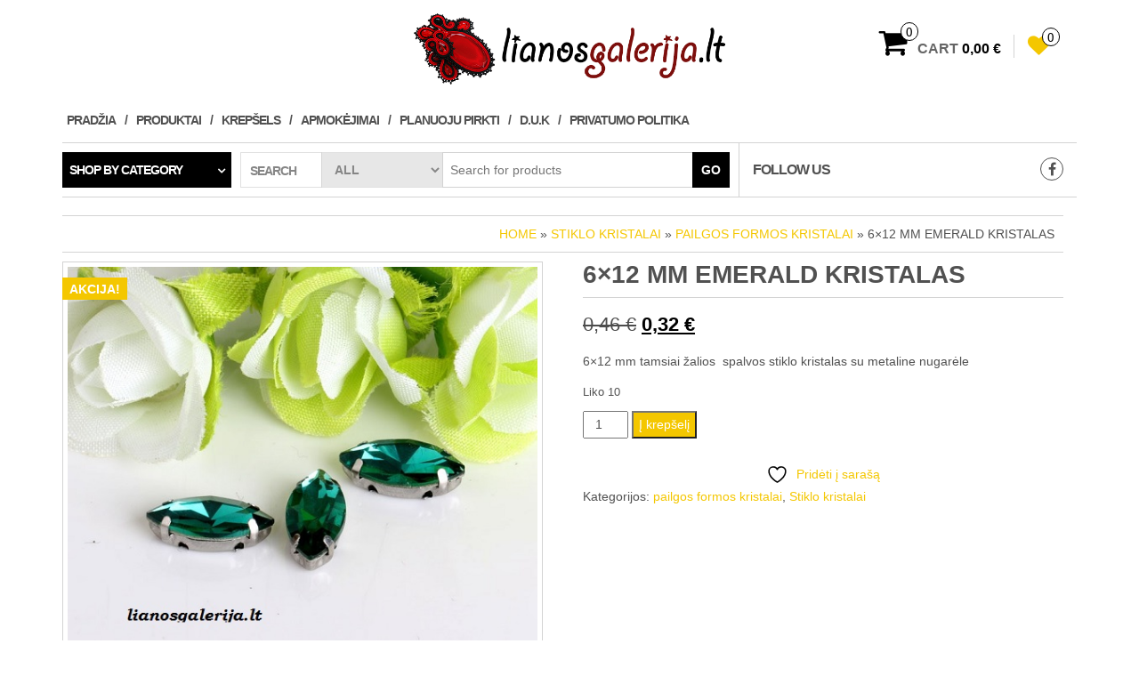

--- FILE ---
content_type: text/html; charset=UTF-8
request_url: https://lianosgalerija.lt/produktas/6x12-mm-emerald-kristalas/
body_size: 21362
content:
<!DOCTYPE html>
<html lang="lt-LT">
	<head>
		<meta http-equiv="content-type" content="text/html; charset=UTF-8" />
		<meta http-equiv="X-UA-Compatible" content="IE=edge">
		<meta name="viewport" content="width=device-width, initial-scale=1.0">
		<link rel="pingback" href="https://lianosgalerija.lt/xmlrpc.php" />
						<script>document.documentElement.className = document.documentElement.className + ' yes-js js_active js'</script>
			<title>6&#215;12 mm emerald kristalas &#8211; lianosgalerija.lt</title>
<meta name='robots' content='max-image-preview:large' />
<script>window._wca = window._wca || [];</script>
<link rel='dns-prefetch' href='//stats.wp.com' />
<link rel='dns-prefetch' href='//secure.gravatar.com' />
<link rel='dns-prefetch' href='//v0.wordpress.com' />
<link rel="alternate" type="application/rss+xml" title="lianosgalerija.lt &raquo; Įrašų RSS srautas" href="https://lianosgalerija.lt/feed/" />
<link rel="alternate" type="application/rss+xml" title="lianosgalerija.lt &raquo; Komentarų RSS srautas" href="https://lianosgalerija.lt/comments/feed/" />
<link rel="alternate" type="application/rss+xml" title="lianosgalerija.lt &raquo; Įrašo „6&#215;12 mm emerald kristalas“ komentarų RSS srautas" href="https://lianosgalerija.lt/produktas/6x12-mm-emerald-kristalas/feed/" />
<link rel="alternate" title="oEmbed (JSON)" type="application/json+oembed" href="https://lianosgalerija.lt/wp-json/oembed/1.0/embed?url=https%3A%2F%2Flianosgalerija.lt%2Fproduktas%2F6x12-mm-emerald-kristalas%2F" />
<link rel="alternate" title="oEmbed (XML)" type="text/xml+oembed" href="https://lianosgalerija.lt/wp-json/oembed/1.0/embed?url=https%3A%2F%2Flianosgalerija.lt%2Fproduktas%2F6x12-mm-emerald-kristalas%2F&#038;format=xml" />
<style id='wp-img-auto-sizes-contain-inline-css' type='text/css'>
img:is([sizes=auto i],[sizes^="auto," i]){contain-intrinsic-size:3000px 1500px}
/*# sourceURL=wp-img-auto-sizes-contain-inline-css */
</style>
<style id='wp-emoji-styles-inline-css' type='text/css'>

	img.wp-smiley, img.emoji {
		display: inline !important;
		border: none !important;
		box-shadow: none !important;
		height: 1em !important;
		width: 1em !important;
		margin: 0 0.07em !important;
		vertical-align: -0.1em !important;
		background: none !important;
		padding: 0 !important;
	}
/*# sourceURL=wp-emoji-styles-inline-css */
</style>
<link rel='stylesheet' id='wp-block-library-css' href='https://lianosgalerija.lt/wp-includes/css/dist/block-library/style.min.css?ver=6.9' type='text/css' media='all' />
<style id='global-styles-inline-css' type='text/css'>
:root{--wp--preset--aspect-ratio--square: 1;--wp--preset--aspect-ratio--4-3: 4/3;--wp--preset--aspect-ratio--3-4: 3/4;--wp--preset--aspect-ratio--3-2: 3/2;--wp--preset--aspect-ratio--2-3: 2/3;--wp--preset--aspect-ratio--16-9: 16/9;--wp--preset--aspect-ratio--9-16: 9/16;--wp--preset--color--black: #000000;--wp--preset--color--cyan-bluish-gray: #abb8c3;--wp--preset--color--white: #ffffff;--wp--preset--color--pale-pink: #f78da7;--wp--preset--color--vivid-red: #cf2e2e;--wp--preset--color--luminous-vivid-orange: #ff6900;--wp--preset--color--luminous-vivid-amber: #fcb900;--wp--preset--color--light-green-cyan: #7bdcb5;--wp--preset--color--vivid-green-cyan: #00d084;--wp--preset--color--pale-cyan-blue: #8ed1fc;--wp--preset--color--vivid-cyan-blue: #0693e3;--wp--preset--color--vivid-purple: #9b51e0;--wp--preset--gradient--vivid-cyan-blue-to-vivid-purple: linear-gradient(135deg,rgb(6,147,227) 0%,rgb(155,81,224) 100%);--wp--preset--gradient--light-green-cyan-to-vivid-green-cyan: linear-gradient(135deg,rgb(122,220,180) 0%,rgb(0,208,130) 100%);--wp--preset--gradient--luminous-vivid-amber-to-luminous-vivid-orange: linear-gradient(135deg,rgb(252,185,0) 0%,rgb(255,105,0) 100%);--wp--preset--gradient--luminous-vivid-orange-to-vivid-red: linear-gradient(135deg,rgb(255,105,0) 0%,rgb(207,46,46) 100%);--wp--preset--gradient--very-light-gray-to-cyan-bluish-gray: linear-gradient(135deg,rgb(238,238,238) 0%,rgb(169,184,195) 100%);--wp--preset--gradient--cool-to-warm-spectrum: linear-gradient(135deg,rgb(74,234,220) 0%,rgb(151,120,209) 20%,rgb(207,42,186) 40%,rgb(238,44,130) 60%,rgb(251,105,98) 80%,rgb(254,248,76) 100%);--wp--preset--gradient--blush-light-purple: linear-gradient(135deg,rgb(255,206,236) 0%,rgb(152,150,240) 100%);--wp--preset--gradient--blush-bordeaux: linear-gradient(135deg,rgb(254,205,165) 0%,rgb(254,45,45) 50%,rgb(107,0,62) 100%);--wp--preset--gradient--luminous-dusk: linear-gradient(135deg,rgb(255,203,112) 0%,rgb(199,81,192) 50%,rgb(65,88,208) 100%);--wp--preset--gradient--pale-ocean: linear-gradient(135deg,rgb(255,245,203) 0%,rgb(182,227,212) 50%,rgb(51,167,181) 100%);--wp--preset--gradient--electric-grass: linear-gradient(135deg,rgb(202,248,128) 0%,rgb(113,206,126) 100%);--wp--preset--gradient--midnight: linear-gradient(135deg,rgb(2,3,129) 0%,rgb(40,116,252) 100%);--wp--preset--font-size--small: 13px;--wp--preset--font-size--medium: 20px;--wp--preset--font-size--large: 36px;--wp--preset--font-size--x-large: 42px;--wp--preset--spacing--20: 0.44rem;--wp--preset--spacing--30: 0.67rem;--wp--preset--spacing--40: 1rem;--wp--preset--spacing--50: 1.5rem;--wp--preset--spacing--60: 2.25rem;--wp--preset--spacing--70: 3.38rem;--wp--preset--spacing--80: 5.06rem;--wp--preset--shadow--natural: 6px 6px 9px rgba(0, 0, 0, 0.2);--wp--preset--shadow--deep: 12px 12px 50px rgba(0, 0, 0, 0.4);--wp--preset--shadow--sharp: 6px 6px 0px rgba(0, 0, 0, 0.2);--wp--preset--shadow--outlined: 6px 6px 0px -3px rgb(255, 255, 255), 6px 6px rgb(0, 0, 0);--wp--preset--shadow--crisp: 6px 6px 0px rgb(0, 0, 0);}:where(.is-layout-flex){gap: 0.5em;}:where(.is-layout-grid){gap: 0.5em;}body .is-layout-flex{display: flex;}.is-layout-flex{flex-wrap: wrap;align-items: center;}.is-layout-flex > :is(*, div){margin: 0;}body .is-layout-grid{display: grid;}.is-layout-grid > :is(*, div){margin: 0;}:where(.wp-block-columns.is-layout-flex){gap: 2em;}:where(.wp-block-columns.is-layout-grid){gap: 2em;}:where(.wp-block-post-template.is-layout-flex){gap: 1.25em;}:where(.wp-block-post-template.is-layout-grid){gap: 1.25em;}.has-black-color{color: var(--wp--preset--color--black) !important;}.has-cyan-bluish-gray-color{color: var(--wp--preset--color--cyan-bluish-gray) !important;}.has-white-color{color: var(--wp--preset--color--white) !important;}.has-pale-pink-color{color: var(--wp--preset--color--pale-pink) !important;}.has-vivid-red-color{color: var(--wp--preset--color--vivid-red) !important;}.has-luminous-vivid-orange-color{color: var(--wp--preset--color--luminous-vivid-orange) !important;}.has-luminous-vivid-amber-color{color: var(--wp--preset--color--luminous-vivid-amber) !important;}.has-light-green-cyan-color{color: var(--wp--preset--color--light-green-cyan) !important;}.has-vivid-green-cyan-color{color: var(--wp--preset--color--vivid-green-cyan) !important;}.has-pale-cyan-blue-color{color: var(--wp--preset--color--pale-cyan-blue) !important;}.has-vivid-cyan-blue-color{color: var(--wp--preset--color--vivid-cyan-blue) !important;}.has-vivid-purple-color{color: var(--wp--preset--color--vivid-purple) !important;}.has-black-background-color{background-color: var(--wp--preset--color--black) !important;}.has-cyan-bluish-gray-background-color{background-color: var(--wp--preset--color--cyan-bluish-gray) !important;}.has-white-background-color{background-color: var(--wp--preset--color--white) !important;}.has-pale-pink-background-color{background-color: var(--wp--preset--color--pale-pink) !important;}.has-vivid-red-background-color{background-color: var(--wp--preset--color--vivid-red) !important;}.has-luminous-vivid-orange-background-color{background-color: var(--wp--preset--color--luminous-vivid-orange) !important;}.has-luminous-vivid-amber-background-color{background-color: var(--wp--preset--color--luminous-vivid-amber) !important;}.has-light-green-cyan-background-color{background-color: var(--wp--preset--color--light-green-cyan) !important;}.has-vivid-green-cyan-background-color{background-color: var(--wp--preset--color--vivid-green-cyan) !important;}.has-pale-cyan-blue-background-color{background-color: var(--wp--preset--color--pale-cyan-blue) !important;}.has-vivid-cyan-blue-background-color{background-color: var(--wp--preset--color--vivid-cyan-blue) !important;}.has-vivid-purple-background-color{background-color: var(--wp--preset--color--vivid-purple) !important;}.has-black-border-color{border-color: var(--wp--preset--color--black) !important;}.has-cyan-bluish-gray-border-color{border-color: var(--wp--preset--color--cyan-bluish-gray) !important;}.has-white-border-color{border-color: var(--wp--preset--color--white) !important;}.has-pale-pink-border-color{border-color: var(--wp--preset--color--pale-pink) !important;}.has-vivid-red-border-color{border-color: var(--wp--preset--color--vivid-red) !important;}.has-luminous-vivid-orange-border-color{border-color: var(--wp--preset--color--luminous-vivid-orange) !important;}.has-luminous-vivid-amber-border-color{border-color: var(--wp--preset--color--luminous-vivid-amber) !important;}.has-light-green-cyan-border-color{border-color: var(--wp--preset--color--light-green-cyan) !important;}.has-vivid-green-cyan-border-color{border-color: var(--wp--preset--color--vivid-green-cyan) !important;}.has-pale-cyan-blue-border-color{border-color: var(--wp--preset--color--pale-cyan-blue) !important;}.has-vivid-cyan-blue-border-color{border-color: var(--wp--preset--color--vivid-cyan-blue) !important;}.has-vivid-purple-border-color{border-color: var(--wp--preset--color--vivid-purple) !important;}.has-vivid-cyan-blue-to-vivid-purple-gradient-background{background: var(--wp--preset--gradient--vivid-cyan-blue-to-vivid-purple) !important;}.has-light-green-cyan-to-vivid-green-cyan-gradient-background{background: var(--wp--preset--gradient--light-green-cyan-to-vivid-green-cyan) !important;}.has-luminous-vivid-amber-to-luminous-vivid-orange-gradient-background{background: var(--wp--preset--gradient--luminous-vivid-amber-to-luminous-vivid-orange) !important;}.has-luminous-vivid-orange-to-vivid-red-gradient-background{background: var(--wp--preset--gradient--luminous-vivid-orange-to-vivid-red) !important;}.has-very-light-gray-to-cyan-bluish-gray-gradient-background{background: var(--wp--preset--gradient--very-light-gray-to-cyan-bluish-gray) !important;}.has-cool-to-warm-spectrum-gradient-background{background: var(--wp--preset--gradient--cool-to-warm-spectrum) !important;}.has-blush-light-purple-gradient-background{background: var(--wp--preset--gradient--blush-light-purple) !important;}.has-blush-bordeaux-gradient-background{background: var(--wp--preset--gradient--blush-bordeaux) !important;}.has-luminous-dusk-gradient-background{background: var(--wp--preset--gradient--luminous-dusk) !important;}.has-pale-ocean-gradient-background{background: var(--wp--preset--gradient--pale-ocean) !important;}.has-electric-grass-gradient-background{background: var(--wp--preset--gradient--electric-grass) !important;}.has-midnight-gradient-background{background: var(--wp--preset--gradient--midnight) !important;}.has-small-font-size{font-size: var(--wp--preset--font-size--small) !important;}.has-medium-font-size{font-size: var(--wp--preset--font-size--medium) !important;}.has-large-font-size{font-size: var(--wp--preset--font-size--large) !important;}.has-x-large-font-size{font-size: var(--wp--preset--font-size--x-large) !important;}
/*# sourceURL=global-styles-inline-css */
</style>

<style id='classic-theme-styles-inline-css' type='text/css'>
/*! This file is auto-generated */
.wp-block-button__link{color:#fff;background-color:#32373c;border-radius:9999px;box-shadow:none;text-decoration:none;padding:calc(.667em + 2px) calc(1.333em + 2px);font-size:1.125em}.wp-block-file__button{background:#32373c;color:#fff;text-decoration:none}
/*# sourceURL=/wp-includes/css/classic-themes.min.css */
</style>
<link rel='stylesheet' id='photoswipe-css' href='https://lianosgalerija.lt/wp-content/plugins/woocommerce/assets/css/photoswipe/photoswipe.min.css?ver=10.4.3' type='text/css' media='all' />
<link rel='stylesheet' id='photoswipe-default-skin-css' href='https://lianosgalerija.lt/wp-content/plugins/woocommerce/assets/css/photoswipe/default-skin/default-skin.min.css?ver=10.4.3' type='text/css' media='all' />
<link rel='stylesheet' id='woocommerce-layout-css' href='https://lianosgalerija.lt/wp-content/plugins/woocommerce/assets/css/woocommerce-layout.css?ver=10.4.3' type='text/css' media='all' />
<style id='woocommerce-layout-inline-css' type='text/css'>

	.infinite-scroll .woocommerce-pagination {
		display: none;
	}
/*# sourceURL=woocommerce-layout-inline-css */
</style>
<link rel='stylesheet' id='woocommerce-smallscreen-css' href='https://lianosgalerija.lt/wp-content/plugins/woocommerce/assets/css/woocommerce-smallscreen.css?ver=10.4.3' type='text/css' media='only screen and (max-width: 768px)' />
<link rel='stylesheet' id='woocommerce-general-css' href='https://lianosgalerija.lt/wp-content/plugins/woocommerce/assets/css/woocommerce.css?ver=10.4.3' type='text/css' media='all' />
<style id='woocommerce-inline-inline-css' type='text/css'>
.woocommerce form .form-row .required { visibility: visible; }
/*# sourceURL=woocommerce-inline-inline-css */
</style>
<link rel='stylesheet' id='jquery-selectBox-css' href='https://lianosgalerija.lt/wp-content/plugins/yith-woocommerce-wishlist/assets/css/jquery.selectBox.css?ver=1.2.0' type='text/css' media='all' />
<link rel='stylesheet' id='woocommerce_prettyPhoto_css-css' href='//lianosgalerija.lt/wp-content/plugins/woocommerce/assets/css/prettyPhoto.css?ver=3.1.6' type='text/css' media='all' />
<link rel='stylesheet' id='yith-wcwl-main-css' href='https://lianosgalerija.lt/wp-content/plugins/yith-woocommerce-wishlist/assets/css/style.css?ver=4.11.0' type='text/css' media='all' />
<style id='yith-wcwl-main-inline-css' type='text/css'>
 :root { --add-to-wishlist-icon-color: #000000; --added-to-wishlist-icon-color: #000000; --rounded-corners-radius: 16px; --add-to-cart-rounded-corners-radius: 16px; --color-headers-background: #F4F4F4; --feedback-duration: 3s } 
 :root { --add-to-wishlist-icon-color: #000000; --added-to-wishlist-icon-color: #000000; --rounded-corners-radius: 16px; --add-to-cart-rounded-corners-radius: 16px; --color-headers-background: #F4F4F4; --feedback-duration: 3s } 
/*# sourceURL=yith-wcwl-main-inline-css */
</style>
<link rel='stylesheet' id='bootstrap-css' href='https://lianosgalerija.lt/wp-content/themes/maxstore/css/bootstrap.css?ver=3.3.4' type='text/css' media='all' />
<link rel='stylesheet' id='maxstore-stylesheet-css' href='https://lianosgalerija.lt/wp-content/themes/maxstore/style.css?ver=1.5.2' type='text/css' media='all' />
<link rel='stylesheet' id='font-awesome-css' href='https://lianosgalerija.lt/wp-content/themes/maxstore/css/font-awesome.min.css?ver=4.7' type='text/css' media='all' />
<style id='font-awesome-inline-css' type='text/css'>
[data-font="FontAwesome"]:before {font-family: 'FontAwesome' !important;content: attr(data-icon) !important;speak: none !important;font-weight: normal !important;font-variant: normal !important;text-transform: none !important;line-height: 1 !important;font-style: normal !important;-webkit-font-smoothing: antialiased !important;-moz-osx-font-smoothing: grayscale !important;}
/*# sourceURL=font-awesome-inline-css */
</style>
<script type="text/javascript" src="https://lianosgalerija.lt/wp-includes/js/jquery/jquery.min.js?ver=3.7.1" id="jquery-core-js"></script>
<script type="text/javascript" src="https://lianosgalerija.lt/wp-includes/js/jquery/jquery-migrate.min.js?ver=3.4.1" id="jquery-migrate-js"></script>
<script type="text/javascript" src="https://lianosgalerija.lt/wp-content/plugins/woocommerce/assets/js/jquery-blockui/jquery.blockUI.min.js?ver=2.7.0-wc.10.4.3" id="wc-jquery-blockui-js" defer="defer" data-wp-strategy="defer"></script>
<script type="text/javascript" id="wc-add-to-cart-js-extra">
/* <![CDATA[ */
var wc_add_to_cart_params = {"ajax_url":"/wp-admin/admin-ajax.php","wc_ajax_url":"/?wc-ajax=%%endpoint%%","i18n_view_cart":"Krep\u0161elis","cart_url":"https://lianosgalerija.lt/cart/","is_cart":"","cart_redirect_after_add":"no"};
//# sourceURL=wc-add-to-cart-js-extra
/* ]]> */
</script>
<script type="text/javascript" src="https://lianosgalerija.lt/wp-content/plugins/woocommerce/assets/js/frontend/add-to-cart.min.js?ver=10.4.3" id="wc-add-to-cart-js" defer="defer" data-wp-strategy="defer"></script>
<script type="text/javascript" src="https://lianosgalerija.lt/wp-content/plugins/woocommerce/assets/js/photoswipe/photoswipe.min.js?ver=4.1.1-wc.10.4.3" id="wc-photoswipe-js" defer="defer" data-wp-strategy="defer"></script>
<script type="text/javascript" src="https://lianosgalerija.lt/wp-content/plugins/woocommerce/assets/js/photoswipe/photoswipe-ui-default.min.js?ver=4.1.1-wc.10.4.3" id="wc-photoswipe-ui-default-js" defer="defer" data-wp-strategy="defer"></script>
<script type="text/javascript" id="wc-single-product-js-extra">
/* <![CDATA[ */
var wc_single_product_params = {"i18n_required_rating_text":"Pasirinkite \u012fvertinim\u0105","i18n_rating_options":["1 i\u0161 5 \u017evaig\u017edu\u010di\u0173","2 i\u0161 5 \u017evaig\u017edu\u010di\u0173","3 i\u0161 5 \u017evaig\u017edu\u010di\u0173","4 i\u0161 5 \u017evaig\u017edu\u010di\u0173","5 i\u0161 5 \u017evaig\u017edu\u010di\u0173"],"i18n_product_gallery_trigger_text":"View full-screen image gallery","review_rating_required":"yes","flexslider":{"rtl":false,"animation":"slide","smoothHeight":true,"directionNav":false,"controlNav":"thumbnails","slideshow":false,"animationSpeed":500,"animationLoop":false,"allowOneSlide":false},"zoom_enabled":"","zoom_options":[],"photoswipe_enabled":"1","photoswipe_options":{"shareEl":false,"closeOnScroll":false,"history":false,"hideAnimationDuration":0,"showAnimationDuration":0},"flexslider_enabled":""};
//# sourceURL=wc-single-product-js-extra
/* ]]> */
</script>
<script type="text/javascript" src="https://lianosgalerija.lt/wp-content/plugins/woocommerce/assets/js/frontend/single-product.min.js?ver=10.4.3" id="wc-single-product-js" defer="defer" data-wp-strategy="defer"></script>
<script type="text/javascript" src="https://lianosgalerija.lt/wp-content/plugins/woocommerce/assets/js/js-cookie/js.cookie.min.js?ver=2.1.4-wc.10.4.3" id="wc-js-cookie-js" defer="defer" data-wp-strategy="defer"></script>
<script type="text/javascript" id="woocommerce-js-extra">
/* <![CDATA[ */
var woocommerce_params = {"ajax_url":"/wp-admin/admin-ajax.php","wc_ajax_url":"/?wc-ajax=%%endpoint%%","i18n_password_show":"Rodyti slapta\u017eod\u012f","i18n_password_hide":"Sl\u0117pti slapta\u017eod\u012f"};
//# sourceURL=woocommerce-js-extra
/* ]]> */
</script>
<script type="text/javascript" src="https://lianosgalerija.lt/wp-content/plugins/woocommerce/assets/js/frontend/woocommerce.min.js?ver=10.4.3" id="woocommerce-js" defer="defer" data-wp-strategy="defer"></script>
<script type="text/javascript" src="https://lianosgalerija.lt/wp-content/themes/maxstore/js/bootstrap.js?ver=3.3.4" id="bootstrap-js"></script>
<script type="text/javascript" src="https://lianosgalerija.lt/wp-content/themes/maxstore/js/customscript.js?ver=1.5.2" id="maxstore-theme-js-js"></script>
<script type="text/javascript" src="https://stats.wp.com/s-202604.js" id="woocommerce-analytics-js" defer="defer" data-wp-strategy="defer"></script>
<link rel="https://api.w.org/" href="https://lianosgalerija.lt/wp-json/" /><link rel="alternate" title="JSON" type="application/json" href="https://lianosgalerija.lt/wp-json/wp/v2/product/1597" /><link rel="EditURI" type="application/rsd+xml" title="RSD" href="https://lianosgalerija.lt/xmlrpc.php?rsd" />
<meta name="generator" content="WordPress 6.9" />
<meta name="generator" content="WooCommerce 10.4.3" />
<link rel="canonical" href="https://lianosgalerija.lt/produktas/6x12-mm-emerald-kristalas/" />
	<style>img#wpstats{display:none}</style>
			<noscript><style>.woocommerce-product-gallery{ opacity: 1 !important; }</style></noscript>
	
<!-- Jetpack Open Graph Tags -->
<meta property="og:type" content="article" />
<meta property="og:title" content="6&#215;12 mm emerald kristalas" />
<meta property="og:url" content="https://lianosgalerija.lt/produktas/6x12-mm-emerald-kristalas/" />
<meta property="og:description" content="6×12 mm tamsiai žalios  spalvos stiklo kristalas su metaline nugarėle" />
<meta property="article:published_time" content="2018-04-08T12:29:17+00:00" />
<meta property="article:modified_time" content="2024-01-29T15:24:11+00:00" />
<meta property="og:site_name" content="lianosgalerija.lt" />
<meta property="og:image" content="https://lianosgalerija.lt/wp-content/uploads/2018/04/emerald-kristalas.jpg" />
<meta property="og:image:width" content="560" />
<meta property="og:image:height" content="484" />
<meta property="og:image:alt" content="" />
<meta property="og:locale" content="lt_LT" />
<meta name="twitter:text:title" content="6&#215;12 mm emerald kristalas" />
<meta name="twitter:image" content="https://lianosgalerija.lt/wp-content/uploads/2018/04/emerald-kristalas.jpg?w=640" />
<meta name="twitter:card" content="summary_large_image" />

<!-- End Jetpack Open Graph Tags -->
<style id="kirki-inline-styles">.rsrc-header-text a{color:#222222;}h2.site-desc, h3.site-desc{color:#B6B6B6;}body{background:#fff;background-color:#fff;background-repeat:no-repeat;background-position:center center;background-attachment:fixed;-webkit-background-size:cover;-moz-background-size:cover;-ms-background-size:cover;-o-background-size:cover;background-size:cover;}</style>	<link rel='stylesheet' id='wc-blocks-style-css' href='https://lianosgalerija.lt/wp-content/plugins/woocommerce/assets/client/blocks/wc-blocks.css?ver=wc-10.4.3' type='text/css' media='all' />
</head>
	<body id="blog" class="wp-singular product-template-default single single-product postid-1597 wp-theme-maxstore theme-maxstore woocommerce woocommerce-page woocommerce-no-js">
            <a class="skip-link screen-reader-text" href="#site-content">Skip to the content</a>
<div class="container rsrc-container" role="main">
	 
		<div class="row" >
				<header id="site-header" class="col-sm-4 hidden-xs rsrc-header text-center col-sm-push-4" role="banner"> 
							<div class="rsrc-header-img">
					<a href="https://lianosgalerija.lt/"><img src="http://lianosgalerija.lt/wp-content/uploads/2017/01/logo.png" title="lianosgalerija.lt" /></a>
				</div>
			   
		</header> 
		<div class="header-login col-sm-4 col-xs-4 col-sm-pull-4"> 
					</div>
				 
			<div class="header-cart text-right col-sm-4 col-xs-8">
							<div class="header-cart-inner">
					
				<a class="cart-contents text-right" href="https://lianosgalerija.lt/cart/" title="View your shopping cart">
					<i class="fa fa-shopping-cart"><span class="count">0</span></i><span class="amount-title hidden-sm hidden-xs">Cart </span><span class="amount-cart">0,00&nbsp;&euro;</span> 
				</a>
								<ul class="site-header-cart menu list-unstyled">
					<li>
						<div class="widget woocommerce widget_shopping_cart"><div class="widget_shopping_cart_content"></div></div>					</li>
				</ul>
			</div>
							<div class="top-wishlist text-right">
					<a href="https://lianosgalerija.lt/wishlist/" title="Wishlist" data-toggle="tooltip" data-placement="top">
						<div class="fa fa-heart"><div class="count"><span>0</span></div></div>
					</a>
				</div>
							</div>
			</div>
		<div class="rsrc-top-menu row" >
		<nav id="site-navigation" class="navbar navbar-inverse" role="navigation">

			<div class="navbar-header">
				<button type="button" class="navbar-toggle" data-toggle="collapse" data-target=".navbar-1-collapse">
					<span class="sr-only">Toggle navigation</span>
					<span class="icon-bar"></span>
					<span class="icon-bar"></span>
					<span class="icon-bar"></span>
				</button>
				<header class="visible-xs-block" role="banner"> 
											<div class="rsrc-header-img menu-img text-left">
							<a href="https://lianosgalerija.lt/"><img src="http://lianosgalerija.lt/wp-content/uploads/2017/01/logo.png" title="lianosgalerija.lt" /></a>
						</div>
					   
				</header>
			</div>
			<div class="collapse navbar-collapse navbar-1-collapse"><ul id="menu-pagrindinis" class="nav navbar-nav"><li id="menu-item-18" class="menu-item menu-item-type-custom menu-item-object-custom menu-item-home menu-item-18"><a title="Pradžia" href="http://lianosgalerija.lt/">Pradžia</a></li>
<li id="menu-item-23" class="menu-item menu-item-type-post_type menu-item-object-page menu-item-home current_page_parent menu-item-23"><a title="Produktai" href="https://lianosgalerija.lt/">Produktai</a></li>
<li id="menu-item-19" class="menu-item menu-item-type-post_type menu-item-object-page menu-item-19"><a title="Krepšels" href="https://lianosgalerija.lt/cart/">Krepšels</a></li>
<li id="menu-item-20" class="menu-item menu-item-type-post_type menu-item-object-page menu-item-20"><a title="Apmokėjimai" href="https://lianosgalerija.lt/checkout/">Apmokėjimai</a></li>
<li id="menu-item-24" class="menu-item menu-item-type-post_type menu-item-object-page menu-item-24"><a title="Planuoju pirkti" href="https://lianosgalerija.lt/wishlist/">Planuoju pirkti</a></li>
<li id="menu-item-471" class="menu-item menu-item-type-post_type menu-item-object-page menu-item-471"><a title="D.U.K" href="https://lianosgalerija.lt/d-u-k/">D.U.K</a></li>
<li id="menu-item-2114" class="menu-item menu-item-type-post_type menu-item-object-page menu-item-2114"><a title="Privatumo politika" href="https://lianosgalerija.lt/privatumo-politika-2/">Privatumo politika</a></li>
</ul></div>		</nav>
	</div>
		 
		<div class="header-line-search row hidden-xs">
	<div class="header-categories col-md-2">
		<ul class="accordion list-unstyled" id="view-all-guides">
			<li class="accordion-group list-unstyled">
				<a class="accordion-toggle" data-toggle="collapse" data-parent="#view-all-guides" href="#collapseOne">Shop by category</a>
				<div id="collapseOne" class="accordion-body collapse">
					<div class="accordion-inner">
						<ul class="list-unstyled">
								<li class="cat-item cat-item-43"><a href="https://lianosgalerija.lt/produkto-kategorija/apyrankes/">Apyrankės</a> (37)
</li>
	<li class="cat-item cat-item-48"><a href="https://lianosgalerija.lt/produkto-kategorija/auskarai/">Auskarai</a> (39)
</li>
	<li class="cat-item cat-item-41"><a href="https://lianosgalerija.lt/produkto-kategorija/gelytes/">Gėlytės</a> (5)
</li>
	<li class="cat-item cat-item-119"><a href="https://lianosgalerija.lt/produkto-kategorija/ispardavimas/">Išpardavimas</a> (45)
</li>
	<li class="cat-item cat-item-49"><a href="https://lianosgalerija.lt/produkto-kategorija/kabasonai/">Kabašonai</a> (40)
<ul class='children'>
	<li class="cat-item cat-item-96"><a href="https://lianosgalerija.lt/produkto-kategorija/kabasonai/akriliniai-kabasonai/">akriliniai kabašonai</a> (11)
</li>
	<li class="cat-item cat-item-94"><a href="https://lianosgalerija.lt/produkto-kategorija/kabasonai/stiklo-kabasonai/">stiklo kabašonai</a> (29)
</li>
</ul>
</li>
	<li class="cat-item cat-item-44"><a href="https://lianosgalerija.lt/produkto-kategorija/kaklo-papuosalai/">Kaklo papuošalai</a> (63)
</li>
	<li class="cat-item cat-item-52"><a href="https://lianosgalerija.lt/produkto-kategorija/karoliukai/">Karoliukai</a> (8)
</li>
	<li class="cat-item cat-item-80"><a href="https://lianosgalerija.lt/produkto-kategorija/klijai/">Klijai</a> (2)
</li>
	<li class="cat-item cat-item-56"><a href="https://lianosgalerija.lt/produkto-kategorija/kristalai/">Kristalai</a> (84)
<ul class='children'>
	<li class="cat-item cat-item-110"><a href="https://lianosgalerija.lt/produkto-kategorija/kristalai/1122-kristalai/">1122 kristalai</a> (8)
</li>
	<li class="cat-item cat-item-73"><a href="https://lianosgalerija.lt/produkto-kategorija/kristalai/3240-kristalai/">3240 kristalai</a> (1)
</li>
	<li class="cat-item cat-item-74"><a href="https://lianosgalerija.lt/produkto-kategorija/kristalai/3255-kristalai/">3255 kristalai</a> (1)
</li>
	<li class="cat-item cat-item-76"><a href="https://lianosgalerija.lt/produkto-kategorija/kristalai/3270-kristalai/">3270 kristalai</a> (1)
</li>
	<li class="cat-item cat-item-112"><a href="https://lianosgalerija.lt/produkto-kategorija/kristalai/4120-kristalai/">4120 kristalai</a> (3)
</li>
	<li class="cat-item cat-item-111"><a href="https://lianosgalerija.lt/produkto-kategorija/kristalai/4200-kristalai/">4200 kristalai</a> (1)
</li>
	<li class="cat-item cat-item-75"><a href="https://lianosgalerija.lt/produkto-kategorija/kristalai/4320-kristalai/">4320 kristalai</a> (21)
</li>
	<li class="cat-item cat-item-87"><a href="https://lianosgalerija.lt/produkto-kategorija/kristalai/4470-kristalai/">4470 kristalai</a> (1)
</li>
	<li class="cat-item cat-item-101"><a href="https://lianosgalerija.lt/produkto-kategorija/kristalai/fat-triangle/">4706 kristalai</a> (1)
</li>
	<li class="cat-item cat-item-64"><a href="https://lianosgalerija.lt/produkto-kategorija/kristalai/bicone-forma/">bicone forma</a> (1)
</li>
	<li class="cat-item cat-item-100"><a href="https://lianosgalerija.lt/produkto-kategorija/kristalai/crystal-ab-patina/">Crystal AB patina</a> (1)
</li>
	<li class="cat-item cat-item-62"><a href="https://lianosgalerija.lt/produkto-kategorija/kristalai/laso-formos/">lašo formos</a> (17)
</li>
</ul>
</li>
	<li class="cat-item cat-item-99"><a href="https://lianosgalerija.lt/produkto-kategorija/kristalai-mocha-elements/">Kristalai Mocha elements</a> (57)
</li>
	<li class="cat-item cat-item-93"><a href="https://lianosgalerija.lt/produkto-kategorija/kristalu-akutes/">Kristalų akutės, grandinėlės</a> (117)
<ul class='children'>
	<li class="cat-item cat-item-39"><a href="https://lianosgalerija.lt/produkto-kategorija/kristalu-akutes/grandineles/">grandinėlės</a> (33)
</li>
	<li class="cat-item cat-item-40"><a href="https://lianosgalerija.lt/produkto-kategorija/kristalu-akutes/akutes/">rivoli akutės</a> (49)
</li>
	<li class="cat-item cat-item-92"><a href="https://lianosgalerija.lt/produkto-kategorija/kristalu-akutes/ss-akutes/">ss akutės</a> (35)
</li>
</ul>
</li>
	<li class="cat-item cat-item-106"><a href="https://lianosgalerija.lt/produkto-kategorija/ls-lazeriniai-kristalai/">LS lazeriniai kristalai</a> (22)
</li>
	<li class="cat-item cat-item-33"><a href="https://lianosgalerija.lt/produkto-kategorija/metalines-detales/">Metalinės detalės</a> (167)
<ul class='children'>
	<li class="cat-item cat-item-66"><a href="https://lianosgalerija.lt/produkto-kategorija/metalines-detales/auskarams/">auskarams</a> (20)
</li>
	<li class="cat-item cat-item-104"><a href="https://lianosgalerija.lt/produkto-kategorija/metalines-detales/azurines-detales/">ažūrinės detalės</a> (6)
</li>
	<li class="cat-item cat-item-69"><a href="https://lianosgalerija.lt/produkto-kategorija/metalines-detales/intarpai/">intarpai</a> (25)
</li>
	<li class="cat-item cat-item-117"><a href="https://lianosgalerija.lt/produkto-kategorija/metalines-detales/intarpai-su-akutemis/">intarpai su akutėmis</a> (20)
</li>
	<li class="cat-item cat-item-72"><a href="https://lianosgalerija.lt/produkto-kategorija/metalines-detales/kepureles/">kepurėlės</a> (12)
</li>
	<li class="cat-item cat-item-67"><a href="https://lianosgalerija.lt/produkto-kategorija/metalines-detales/pakabukai/">pakabukai</a> (34)
</li>
	<li class="cat-item cat-item-68"><a href="https://lianosgalerija.lt/produkto-kategorija/metalines-detales/pakabuku-detales/">pakabukų detalės</a> (11)
</li>
	<li class="cat-item cat-item-98"><a href="https://lianosgalerija.lt/produkto-kategorija/metalines-detales/seges/">segės</a> (11)
</li>
	<li class="cat-item cat-item-71"><a href="https://lianosgalerija.lt/produkto-kategorija/metalines-detales/uzbaigimo-detales/">užbaigimo detalės</a> (17)
</li>
	<li class="cat-item cat-item-70"><a href="https://lianosgalerija.lt/produkto-kategorija/metalines-detales/uzsegimai/">užsegimai</a> (10)
</li>
	<li class="cat-item cat-item-81"><a href="https://lianosgalerija.lt/produkto-kategorija/metalines-detales/ziedai/">žiedai</a> (1)
</li>
</ul>
</li>
	<li class="cat-item cat-item-89"><a href="https://lianosgalerija.lt/produkto-kategorija/naujametines-dovanos/">Naujametinės įdėjos</a> (43)
</li>
	<li class="cat-item cat-item-125"><a href="https://lianosgalerija.lt/produkto-kategorija/priedai/">Nerimo,mezgimo priedai</a> (27)
<ul class='children'>
	<li class="cat-item cat-item-137"><a href="https://lianosgalerija.lt/produkto-kategorija/priedai/metalines-detales-priedai/">metalinės detalės</a> (17)
</li>
	<li class="cat-item cat-item-128"><a href="https://lianosgalerija.lt/produkto-kategorija/priedai/odiniai-priedai/">odiniai priedai</a> (10)
</li>
</ul>
</li>
	<li class="cat-item cat-item-122"><a href="https://lianosgalerija.lt/produkto-kategorija/neriniai/">Neriniai</a> (19)
<ul class='children'>
	<li class="cat-item cat-item-127"><a href="https://lianosgalerija.lt/produkto-kategorija/neriniai/pinigines/">piniginės</a> (11)
</li>
	<li class="cat-item cat-item-123"><a href="https://lianosgalerija.lt/produkto-kategorija/neriniai/rankines/">Rankinės</a> (8)
</li>
</ul>
</li>
	<li class="cat-item cat-item-53"><a href="https://lianosgalerija.lt/produkto-kategorija/opalo-kristalai/">Opalas</a> (23)
<ul class='children'>
	<li class="cat-item cat-item-83"><a href="https://lianosgalerija.lt/produkto-kategorija/opalo-kristalai/laso-formos-opalas/">lašo formos opalas</a> (13)
</li>
	<li class="cat-item cat-item-82"><a href="https://lianosgalerija.lt/produkto-kategorija/opalo-kristalai/opalo-akutes/">opalo akutės</a> (4)
</li>
	<li class="cat-item cat-item-85"><a href="https://lianosgalerija.lt/produkto-kategorija/opalo-kristalai/ovalo-formos-opalas/">ovalo formos opalas</a> (3)
</li>
	<li class="cat-item cat-item-84"><a href="https://lianosgalerija.lt/produkto-kategorija/opalo-kristalai/pailgos-formos-opalas/">pailgos formos opalas</a> (3)
</li>
</ul>
</li>
	<li class="cat-item cat-item-142"><a href="https://lianosgalerija.lt/produkto-kategorija/raktu-rankiniu-pakbukai/">Raktų, rankinių&#8230;pakbukai</a> (42)
</li>
	<li class="cat-item cat-item-109"><a href="https://lianosgalerija.lt/produkto-kategorija/sidabras-925/">Sidabras 925</a> (15)
</li>
	<li class="cat-item cat-item-57"><a href="https://lianosgalerija.lt/produkto-kategorija/stiklo-kristalai-2/">Stiklo kristalai</a> (300)
<ul class='children'>
	<li class="cat-item cat-item-86"><a href="https://lianosgalerija.lt/produkto-kategorija/stiklo-kristalai-2/kvadrato-formos-stiklo-kristalai/">kvadrato formos kristalai</a> (3)
</li>
	<li class="cat-item cat-item-35"><a href="https://lianosgalerija.lt/produkto-kategorija/stiklo-kristalai-2/stiklo-kristalai/">lašo formos kristalai</a> (66)
</li>
	<li class="cat-item cat-item-58"><a href="https://lianosgalerija.lt/produkto-kategorija/stiklo-kristalai-2/ovalo-formos-stiklo-kristalai/">ovalo formos kristalai</a> (22)
</li>
	<li class="cat-item cat-item-61"><a href="https://lianosgalerija.lt/produkto-kategorija/stiklo-kristalai-2/kitos-formos-stiklo-kristalai/">pailgos formos kristalai</a> (49)
</li>
	<li class="cat-item cat-item-34"><a href="https://lianosgalerija.lt/produkto-kategorija/stiklo-kristalai-2/rivoli-stiklo-kristalai/">rivoli stiklo kristalai</a> (99)
</li>
	<li class="cat-item cat-item-79"><a href="https://lianosgalerija.lt/produkto-kategorija/stiklo-kristalai-2/staciakampio-formos-stiklo-kristalai/">stačiakampio formos kristalai</a> (5)
</li>
	<li class="cat-item cat-item-105"><a href="https://lianosgalerija.lt/produkto-kategorija/stiklo-kristalai-2/trikampio-formos-kristalai/">trikampio formos kristalai</a> (18)
</li>
	<li class="cat-item cat-item-116"><a href="https://lianosgalerija.lt/produkto-kategorija/stiklo-kristalai-2/vandens-la6o-formos-kristalai/">vandens lašo formos kristalai</a> (38)
</li>
</ul>
</li>
	<li class="cat-item cat-item-152"><a href="https://lianosgalerija.lt/produkto-kategorija/uncategorized/">stiklo kristalų karoliukai</a> (31)
</li>
	<li class="cat-item cat-item-120"><a href="https://lianosgalerija.lt/produkto-kategorija/sutaziniai-plauku-papuosalai/">Sutažiniai plaukų papuošalai</a> (45)
<ul class='children'>
	<li class="cat-item cat-item-113"><a href="https://lianosgalerija.lt/produkto-kategorija/sutaziniai-plauku-papuosalai/saguciai-plaukams-papuosti/">Sagučiai plaukams</a> (24)
</li>
	<li class="cat-item cat-item-47"><a href="https://lianosgalerija.lt/produkto-kategorija/sutaziniai-plauku-papuosalai/sutazo-lankeliai/">Sutažo lankeliai</a> (21)
</li>
</ul>
</li>
	<li class="cat-item cat-item-9"><a href="https://lianosgalerija.lt/produkto-kategorija/sutazo-apyrankes/">Sutažo apyrankės</a> (30)
</li>
	<li class="cat-item cat-item-36"><a href="https://lianosgalerija.lt/produkto-kategorija/sutazo-auskarai/">Sutažo auskarai</a> (34)
</li>
	<li class="cat-item cat-item-26"><a href="https://lianosgalerija.lt/produkto-kategorija/sutazo-juosteles/">Sutažo juostelės</a> (54)
</li>
	<li class="cat-item cat-item-8"><a href="https://lianosgalerija.lt/produkto-kategorija/sutazo-pakabukai/">Sutažo pakabukai</a> (38)
</li>
	<li class="cat-item cat-item-32"><a href="https://lianosgalerija.lt/produkto-kategorija/sutazo-sages/">Sutažo sagės</a> (53)
</li>
	<li class="cat-item cat-item-7"><a href="https://lianosgalerija.lt/produkto-kategorija/sutazo-veriniai/">Sutažo vėriniai</a> (22)
</li>
	<li class="cat-item cat-item-107"><a href="https://lianosgalerija.lt/produkto-kategorija/valentino-kovo-idejos/">Valentino, kovo 8 įdėjos</a> (33)
</li>
						</ul>
					</div>
				</div>
			</li>
		</ul >
    </div>
	    <div class="header-search-form col-md-6">
		<div class="header-search-title col-sm-2 col-xs-3">
			Search		</div>
		<form role="search" method="get" action="https://lianosgalerija.lt/">
			<select class="col-sm-3 col-xs-3" name="product_cat">
				<option value="">All</option> 
				<option value="naujametines-dovanos">Naujametinės įdėjos (43)</option><option value="sutazo-veriniai">Sutažo vėriniai (22)</option><option value="sutazo-pakabukai">Sutažo pakabukai (38)</option><option value="sutazo-apyrankes">Sutažo apyrankės (30)</option><option value="sutazo-auskarai">Sutažo auskarai (34)</option><option value="sutazo-sages">Sutažo sagės (53)</option><option value="sutaziniai-plauku-papuosalai">Sutažiniai plaukų papuošalai (45)</option><option value="sutazo-lankeliai">Sutažo lankeliai (21)</option><option value="saguciai-plaukams-papuosti">Sagučiai plaukams (24)</option><option value="auskarai">Auskarai (39)</option><option value="apyrankes">Apyrankės (37)</option><option value="kaklo-papuosalai">Kaklo papuošalai (63)</option><option value="sutazo-juosteles">Sutažo juostelės (54)</option><option value="raktu-rankiniu-pakbukai">Raktų, rankinių...pakbukai (42)</option><option value="neriniai">Neriniai (19)</option><option value="pinigines">piniginės (11)</option><option value="rankines">Rankinės (8)</option><option value="priedai">Nerimo,mezgimo priedai (27)</option><option value="metalines-detales-priedai">metalinės detalės (17)</option><option value="odiniai-priedai">odiniai priedai (10)</option><option value="valentino-kovo-idejos">Valentino, kovo 8 įdėjos (33)</option><option value="kristalai-mocha-elements">Kristalai Mocha elements (57)</option><option value="ls-lazeriniai-kristalai">LS lazeriniai kristalai (22)</option><option value="kristalai">Kristalai (84)</option><option value="crystal-ab-patina">Crystal AB patina (1)</option><option value="1122-kristalai">1122 kristalai (8)</option><option value="3240-kristalai">3240 kristalai (1)</option><option value="3255-kristalai">3255 kristalai (1)</option><option value="3270-kristalai">3270 kristalai (1)</option><option value="4120-kristalai">4120 kristalai (3)</option><option value="4200-kristalai">4200 kristalai (1)</option><option value="4320-kristalai">4320 kristalai (21)</option><option value="4470-kristalai">4470 kristalai (1)</option><option value="fat-triangle">4706 kristalai (1)</option><option value="bicone-forma">bicone forma (1)</option><option value="laso-formos">lašo formos (17)</option><option value="stiklo-kristalai-2">Stiklo kristalai (300)</option><option value="vandens-la6o-formos-kristalai">vandens lašo formos kristalai (38)</option><option value="trikampio-formos-kristalai">trikampio formos kristalai (18)</option><option value="kvadrato-formos-stiklo-kristalai">kvadrato formos kristalai (3)</option><option value="staciakampio-formos-stiklo-kristalai">stačiakampio formos kristalai (5)</option><option value="ovalo-formos-stiklo-kristalai">ovalo formos kristalai (22)</option><option value="kitos-formos-stiklo-kristalai">pailgos formos kristalai (49)</option><option value="stiklo-kristalai">lašo formos kristalai (66)</option><option value="rivoli-stiklo-kristalai">rivoli stiklo kristalai (99)</option><option value="kristalu-akutes">Kristalų akutės, grandinėlės (117)</option><option value="akutes">rivoli akutės (49)</option><option value="ss-akutes">ss akutės (35)</option><option value="grandineles">grandinėlės (33)</option><option value="opalo-kristalai">Opalas (23)</option><option value="laso-formos-opalas">lašo formos opalas (13)</option><option value="opalo-akutes">opalo akutės (4)</option><option value="ovalo-formos-opalas">ovalo formos opalas (3)</option><option value="pailgos-formos-opalas">pailgos formos opalas (3)</option><option value="uncategorized">stiklo kristalų karoliukai (31)</option><option value="kabasonai">Kabašonai (40)</option><option value="akriliniai-kabasonai">akriliniai kabašonai (11)</option><option value="stiklo-kabasonai">stiklo kabašonai (29)</option><option value="klijai">Klijai (2)</option><option value="metalines-detales">Metalinės detalės (167)</option><option value="intarpai-su-akutemis">intarpai su akutėmis (20)</option><option value="azurines-detales">ažūrinės detalės (6)</option><option value="seges">segės (11)</option><option value="ziedai">žiedai (1)</option><option value="auskarams">auskarams (20)</option><option value="intarpai">intarpai (25)</option><option value="kepureles">kepurėlės (12)</option><option value="pakabukai">pakabukai (34)</option><option value="pakabuku-detales">pakabukų detalės (11)</option><option value="uzbaigimo-detales">užbaigimo detalės (17)</option><option value="uzsegimai">užsegimai (10)</option><option value="sidabras-925">Sidabras 925 (15)</option><option value="gelytes">Gėlytės (5)</option><option value="karoliukai">Karoliukai (8)</option><option value="ispardavimas">Išpardavimas (45)</option>			</select>
			<input type="hidden" name="post_type" value="product" />
			<input class="col-sm-7 col-xs-6" name="s" type="text" placeholder="Search for products"/>
			<button type="submit">Go</button>
		</form>
    </div>
			<div class="social-section col-md-4">
			<span class="social-section-title hidden-md">
				Follow Us 
			</span>
				<div class="social-links">
			<ul>
				<li><a href="https://www.facebook.com/SutazoPapuosalai" target="_blank"><i class="fa fa-facebook"></i></a></li>			</ul>
		</div><!-- .social-links -->
		              
		</div>
	 
</div>	        <div id="site-content" ></div>
    


<!-- start content container -->
<div class="row rsrc-content">

		

    <div class="col-md-12 rsrc-main">
        <div class="woocommerce">
							<div id="breadcrumbs" ><div class="breadcrumbs-inner text-right"><a href="https://lianosgalerija.lt">Home</a> &raquo; <a href="https://lianosgalerija.lt/produkto-kategorija/stiklo-kristalai-2/">Stiklo kristalai</a> &raquo; <a href="https://lianosgalerija.lt/produkto-kategorija/stiklo-kristalai-2/kitos-formos-stiklo-kristalai/">pailgos formos kristalai</a> &raquo; 6&#215;12 mm emerald kristalas</div></div>						<div class="woocommerce-notices-wrapper"></div><div id="product-1597" class="product type-product post-1597 status-publish first instock product_cat-kitos-formos-stiklo-kristalai product_cat-stiklo-kristalai-2 has-post-thumbnail sale shipping-taxable purchasable product-type-simple">

	
	<span class="onsale">Akcija!</span>
	<div class="woocommerce-product-gallery woocommerce-product-gallery--with-images woocommerce-product-gallery--columns-4 images" data-columns="4" style="opacity: 0; transition: opacity .25s ease-in-out;">
	<div class="woocommerce-product-gallery__wrapper">
		<div data-thumb="https://lianosgalerija.lt/wp-content/uploads/2018/04/emerald-kristalas-100x100.jpg" data-thumb-alt="6x12 mm emerald kristalas" data-thumb-srcset="https://lianosgalerija.lt/wp-content/uploads/2018/04/emerald-kristalas-100x100.jpg 100w, https://lianosgalerija.lt/wp-content/uploads/2018/04/emerald-kristalas-300x300.jpg 300w, https://lianosgalerija.lt/wp-content/uploads/2018/04/emerald-kristalas-150x150.jpg 150w, https://lianosgalerija.lt/wp-content/uploads/2018/04/emerald-kristalas-180x180.jpg 180w"  data-thumb-sizes="(max-width: 100px) 100vw, 100px" class="woocommerce-product-gallery__image"><a href="https://lianosgalerija.lt/wp-content/uploads/2018/04/emerald-kristalas.jpg"><img width="560" height="484" src="https://lianosgalerija.lt/wp-content/uploads/2018/04/emerald-kristalas.jpg" class="wp-post-image" alt="6x12 mm emerald kristalas" data-caption="" data-src="https://lianosgalerija.lt/wp-content/uploads/2018/04/emerald-kristalas.jpg" data-large_image="https://lianosgalerija.lt/wp-content/uploads/2018/04/emerald-kristalas.jpg" data-large_image_width="560" data-large_image_height="484" decoding="async" fetchpriority="high" srcset="https://lianosgalerija.lt/wp-content/uploads/2018/04/emerald-kristalas.jpg 560w, https://lianosgalerija.lt/wp-content/uploads/2018/04/emerald-kristalas-300x259.jpg 300w" sizes="(max-width: 560px) 100vw, 560px" /></a></div><div data-thumb="https://lianosgalerija.lt/wp-content/uploads/2018/04/emerald-kristalas-100x100.jpg" data-thumb-alt="6x12 mm emerald kristalas - Image 2" data-thumb-srcset="https://lianosgalerija.lt/wp-content/uploads/2018/04/emerald-kristalas-100x100.jpg 100w, https://lianosgalerija.lt/wp-content/uploads/2018/04/emerald-kristalas-300x300.jpg 300w, https://lianosgalerija.lt/wp-content/uploads/2018/04/emerald-kristalas-150x150.jpg 150w, https://lianosgalerija.lt/wp-content/uploads/2018/04/emerald-kristalas-180x180.jpg 180w"  data-thumb-sizes="(max-width: 100px) 100vw, 100px" class="woocommerce-product-gallery__image"><a href="https://lianosgalerija.lt/wp-content/uploads/2018/04/emerald-kristalas.jpg"><img width="100" height="100" src="https://lianosgalerija.lt/wp-content/uploads/2018/04/emerald-kristalas-100x100.jpg" class="" alt="6x12 mm emerald kristalas - Image 2" data-caption="" data-src="https://lianosgalerija.lt/wp-content/uploads/2018/04/emerald-kristalas.jpg" data-large_image="https://lianosgalerija.lt/wp-content/uploads/2018/04/emerald-kristalas.jpg" data-large_image_width="560" data-large_image_height="484" decoding="async" srcset="https://lianosgalerija.lt/wp-content/uploads/2018/04/emerald-kristalas-100x100.jpg 100w, https://lianosgalerija.lt/wp-content/uploads/2018/04/emerald-kristalas-300x300.jpg 300w, https://lianosgalerija.lt/wp-content/uploads/2018/04/emerald-kristalas-150x150.jpg 150w, https://lianosgalerija.lt/wp-content/uploads/2018/04/emerald-kristalas-180x180.jpg 180w" sizes="(max-width: 100px) 100vw, 100px" /></a></div>	</div>
</div>

	<div class="summary entry-summary">
		<h1 class="product_title entry-title">6&#215;12 mm emerald kristalas</h1><p class="price"><del aria-hidden="true"><span class="woocommerce-Price-amount amount"><bdi>0,46&nbsp;<span class="woocommerce-Price-currencySymbol">&euro;</span></bdi></span></del> <span class="screen-reader-text">Original price was: 0,46&nbsp;&euro;.</span><ins aria-hidden="true"><span class="woocommerce-Price-amount amount"><bdi>0,32&nbsp;<span class="woocommerce-Price-currencySymbol">&euro;</span></bdi></span></ins><span class="screen-reader-text">Current price is: 0,32&nbsp;&euro;.</span></p>
<div class="woocommerce-product-details__short-description">
	<p>6×12 mm tamsiai žalios  spalvos stiklo kristalas su metaline nugarėle</p>
</div>
<p class="stock in-stock">Liko 10</p>

	
	<form class="cart" action="https://lianosgalerija.lt/produktas/6x12-mm-emerald-kristalas/" method="post" enctype='multipart/form-data'>
		
		<div class="quantity">
		<label class="screen-reader-text" for="quantity_696fff87d93e5">produkto kiekis: 6x12 mm emerald kristalas</label>
	<input
		type="number"
				id="quantity_696fff87d93e5"
		class="input-text qty text"
		name="quantity"
		value="1"
		aria-label="Produkto kiekis"
				min="1"
					max="10"
							step="1"
			placeholder=""
			inputmode="numeric"
			autocomplete="off"
			/>
	</div>

		<button type="submit" name="add-to-cart" value="1597" class="single_add_to_cart_button button alt">Į krepšelį</button>

			</form>

	

<div
	class="yith-wcwl-add-to-wishlist add-to-wishlist-1597 yith-wcwl-add-to-wishlist--link-style yith-wcwl-add-to-wishlist--single wishlist-fragment on-first-load"
	data-fragment-ref="1597"
	data-fragment-options="{&quot;base_url&quot;:&quot;&quot;,&quot;product_id&quot;:1597,&quot;parent_product_id&quot;:0,&quot;product_type&quot;:&quot;simple&quot;,&quot;is_single&quot;:true,&quot;in_default_wishlist&quot;:false,&quot;show_view&quot;:true,&quot;browse_wishlist_text&quot;:&quot;Per\u017ei\u016br\u0117ti sara\u0161\u0105&quot;,&quot;already_in_wishslist_text&quot;:&quot;\u0160is produktas jau prid\u0117tas&quot;,&quot;product_added_text&quot;:&quot;Produktas prid\u0117tas&quot;,&quot;available_multi_wishlist&quot;:false,&quot;disable_wishlist&quot;:false,&quot;show_count&quot;:false,&quot;ajax_loading&quot;:false,&quot;loop_position&quot;:&quot;after_add_to_cart&quot;,&quot;item&quot;:&quot;add_to_wishlist&quot;}"
>
			
			<!-- ADD TO WISHLIST -->
			
<div class="yith-wcwl-add-button">
		<a
		href="?add_to_wishlist=1597&#038;_wpnonce=5aa43e8376"
		class="add_to_wishlist single_add_to_wishlist"
		data-product-id="1597"
		data-product-type="simple"
		data-original-product-id="0"
		data-title="Pridėti į sarašą"
		rel="nofollow"
	>
		<svg id="yith-wcwl-icon-heart-outline" class="yith-wcwl-icon-svg" fill="none" stroke-width="1.5" stroke="currentColor" viewBox="0 0 24 24" xmlns="http://www.w3.org/2000/svg">
  <path stroke-linecap="round" stroke-linejoin="round" d="M21 8.25c0-2.485-2.099-4.5-4.688-4.5-1.935 0-3.597 1.126-4.312 2.733-.715-1.607-2.377-2.733-4.313-2.733C5.1 3.75 3 5.765 3 8.25c0 7.22 9 12 9 12s9-4.78 9-12Z"></path>
</svg>		<span>Pridėti į sarašą</span>
	</a>
</div>

			<!-- COUNT TEXT -->
			
			</div>
<div class="product_meta">

	
	
	<span class="posted_in">Kategorijos: <a href="https://lianosgalerija.lt/produkto-kategorija/stiklo-kristalai-2/kitos-formos-stiklo-kristalai/" rel="tag">pailgos formos kristalai</a>, <a href="https://lianosgalerija.lt/produkto-kategorija/stiklo-kristalai-2/" rel="tag">Stiklo kristalai</a></span>
	
	
</div>
	</div>

	
	<div class="woocommerce-tabs wc-tabs-wrapper">
		<ul class="tabs wc-tabs" role="tablist">
							<li role="presentation" class="reviews_tab" id="tab-title-reviews">
					<a href="#tab-reviews" role="tab" aria-controls="tab-reviews">
						Atsiliepimai (0)					</a>
				</li>
					</ul>
					<div class="woocommerce-Tabs-panel woocommerce-Tabs-panel--reviews panel entry-content wc-tab" id="tab-reviews" role="tabpanel" aria-labelledby="tab-title-reviews">
				<div id="reviews" class="woocommerce-Reviews">
	<div id="comments">
		<h2 class="woocommerce-Reviews-title">
			Atsiliepimai		</h2>

					<p class="woocommerce-noreviews">Atsiliepimų dar nėra.</p>
			</div>

			<p class="woocommerce-verification-required">Rašyti atsiliepimą gali tik prisijungę pirkėjai, kurie yra įsigiję šį produktą.</p>
	
	<div class="clear"></div>
</div>
			</div>
		
			</div>


	<section class="related products">

					<h2>Panašūs produktai</h2>
				<ul class="products columns-4">

			
					<li class="product type-product post-310 status-publish first instock product_cat-stiklo-kristalai-2 product_cat-stiklo-kristalai has-post-thumbnail sale shipping-taxable purchasable product-type-simple">
	  
			<div class="add-to-wishlist-custom add-to-wishlist-310">
				<div class="yith-wcwl-add-button show" style="display:block"> <a href="/produktas/6x12-mm-emerald-kristalas/?add_to_wishlist=310" rel="nofollow" data-product-id="310" data-product-type="simple" class="add_to_wishlist">Add to Wishlist</a><img src="https://lianosgalerija.lt/wp-content/themes/maxstore/img/loading.gif" class="ajax-loading" alt="loading" width="16" height="16"></div>
				<div class="yith-wcwl-wishlistaddedbrowse hide" style="display:none;"> <span class="feedback">Added!</span> <a href="https://lianosgalerija.lt/wishlist/">View Wishlist</a></div>
				<div class="yith-wcwl-wishlistexistsbrowse hide" style="display:none"> <span class="feedback">The product is already in the wishlist!</span> <a href="https://lianosgalerija.lt/wishlist/">Browse Wishlist</a></div>
				<div class="clear"></div>
				<div class="yith-wcwl-wishlistaddresponse"></div>
			</div>
			<a href="https://lianosgalerija.lt/produktas/10x14-emerald-kalnu-krikstolas/" class="woocommerce-LoopProduct-link woocommerce-loop-product__link">
	<span class="onsale">Akcija!</span>
	<img width="300" height="300" src="https://lianosgalerija.lt/wp-content/uploads/2017/01/HTB1QrH2KXXXXXXxXXXXq6xXFXXXG-300x300.jpg" class="attachment-woocommerce_thumbnail size-woocommerce_thumbnail" alt="10x14 emerald stiklo kristalas" decoding="async" loading="lazy" srcset="https://lianosgalerija.lt/wp-content/uploads/2017/01/HTB1QrH2KXXXXXXxXXXXq6xXFXXXG-300x300.jpg 300w, https://lianosgalerija.lt/wp-content/uploads/2017/01/HTB1QrH2KXXXXXXxXXXXq6xXFXXXG-100x100.jpg 100w, https://lianosgalerija.lt/wp-content/uploads/2017/01/HTB1QrH2KXXXXXXxXXXXq6xXFXXXG-600x600.jpg 600w, https://lianosgalerija.lt/wp-content/uploads/2017/01/HTB1QrH2KXXXXXXxXXXXq6xXFXXXG-150x150.jpg 150w, https://lianosgalerija.lt/wp-content/uploads/2017/01/HTB1QrH2KXXXXXXxXXXXq6xXFXXXG-768x768.jpg 768w, https://lianosgalerija.lt/wp-content/uploads/2017/01/HTB1QrH2KXXXXXXxXXXXq6xXFXXXG-180x180.jpg 180w, https://lianosgalerija.lt/wp-content/uploads/2017/01/HTB1QrH2KXXXXXXxXXXXq6xXFXXXG.jpg 800w" sizes="auto, (max-width: 300px) 100vw, 300px" /><h2 class="woocommerce-loop-product__title">10&#215;14 emerald stiklo kristalas</h2>
	<span class="price"><del aria-hidden="true"><span class="woocommerce-Price-amount amount"><bdi>0,58&nbsp;<span class="woocommerce-Price-currencySymbol">&euro;</span></bdi></span></del> <span class="screen-reader-text">Original price was: 0,58&nbsp;&euro;.</span><ins aria-hidden="true"><span class="woocommerce-Price-amount amount"><bdi>0,35&nbsp;<span class="woocommerce-Price-currencySymbol">&euro;</span></bdi></span></ins><span class="screen-reader-text">Current price is: 0,35&nbsp;&euro;.</span></span>
</a><a href="/produktas/6x12-mm-emerald-kristalas/?add-to-cart=310" aria-describedby="woocommerce_loop_add_to_cart_link_describedby_310" data-quantity="1" class="button product_type_simple add_to_cart_button ajax_add_to_cart" data-product_id="310" data-product_sku="" aria-label="Add to cart: &ldquo;10x14 emerald stiklo kristalas&rdquo;" rel="nofollow" data-success_message="&ldquo;10x14 emerald stiklo kristalas&rdquo; has been added to your cart" role="button">Į krepšelį</a>	<span id="woocommerce_loop_add_to_cart_link_describedby_310" class="screen-reader-text">
			</span>
</li>

			
					<li class="product type-product post-326 status-publish instock product_cat-stiklo-kristalai-2 product_cat-rivoli-stiklo-kristalai has-post-thumbnail sale shipping-taxable purchasable product-type-simple">
	  
			<div class="add-to-wishlist-custom add-to-wishlist-326">
				<div class="yith-wcwl-add-button show" style="display:block"> <a href="/produktas/6x12-mm-emerald-kristalas/?add_to_wishlist=326" rel="nofollow" data-product-id="326" data-product-type="simple" class="add_to_wishlist">Add to Wishlist</a><img src="https://lianosgalerija.lt/wp-content/themes/maxstore/img/loading.gif" class="ajax-loading" alt="loading" width="16" height="16"></div>
				<div class="yith-wcwl-wishlistaddedbrowse hide" style="display:none;"> <span class="feedback">Added!</span> <a href="https://lianosgalerija.lt/wishlist/">View Wishlist</a></div>
				<div class="yith-wcwl-wishlistexistsbrowse hide" style="display:none"> <span class="feedback">The product is already in the wishlist!</span> <a href="https://lianosgalerija.lt/wishlist/">Browse Wishlist</a></div>
				<div class="clear"></div>
				<div class="yith-wcwl-wishlistaddresponse"></div>
			</div>
			<a href="https://lianosgalerija.lt/produktas/1122-rivoli-crystal-white-16mm/" class="woocommerce-LoopProduct-link woocommerce-loop-product__link">
	<span class="onsale">Akcija!</span>
	<img width="300" height="300" src="https://lianosgalerija.lt/wp-content/uploads/2017/02/e8cf72ef46089bf6b68ca1bbf4-materialy-dlya-tvorchestva-rivoli-svarovski-14mm-crystal-rivol-300x300.jpg" class="attachment-woocommerce_thumbnail size-woocommerce_thumbnail" alt="rivoli glass crystal white 16 mm" decoding="async" loading="lazy" srcset="https://lianosgalerija.lt/wp-content/uploads/2017/02/e8cf72ef46089bf6b68ca1bbf4-materialy-dlya-tvorchestva-rivoli-svarovski-14mm-crystal-rivol-300x300.jpg 300w, https://lianosgalerija.lt/wp-content/uploads/2017/02/e8cf72ef46089bf6b68ca1bbf4-materialy-dlya-tvorchestva-rivoli-svarovski-14mm-crystal-rivol-100x100.jpg 100w, https://lianosgalerija.lt/wp-content/uploads/2017/02/e8cf72ef46089bf6b68ca1bbf4-materialy-dlya-tvorchestva-rivoli-svarovski-14mm-crystal-rivol-150x150.jpg 150w, https://lianosgalerija.lt/wp-content/uploads/2017/02/e8cf72ef46089bf6b68ca1bbf4-materialy-dlya-tvorchestva-rivoli-svarovski-14mm-crystal-rivol-180x180.jpg 180w" sizes="auto, (max-width: 300px) 100vw, 300px" /><h2 class="woocommerce-loop-product__title">rivoli glass crystal white 16 mm</h2>
	<span class="price"><del aria-hidden="true"><span class="woocommerce-Price-amount amount"><bdi>0,64&nbsp;<span class="woocommerce-Price-currencySymbol">&euro;</span></bdi></span></del> <span class="screen-reader-text">Original price was: 0,64&nbsp;&euro;.</span><ins aria-hidden="true"><span class="woocommerce-Price-amount amount"><bdi>0,38&nbsp;<span class="woocommerce-Price-currencySymbol">&euro;</span></bdi></span></ins><span class="screen-reader-text">Current price is: 0,38&nbsp;&euro;.</span></span>
</a><a href="/produktas/6x12-mm-emerald-kristalas/?add-to-cart=326" aria-describedby="woocommerce_loop_add_to_cart_link_describedby_326" data-quantity="1" class="button product_type_simple add_to_cart_button ajax_add_to_cart" data-product_id="326" data-product_sku="" aria-label="Add to cart: &ldquo;rivoli glass crystal white 16 mm&rdquo;" rel="nofollow" data-success_message="&ldquo;rivoli glass crystal white 16 mm&rdquo; has been added to your cart" role="button">Į krepšelį</a>	<span id="woocommerce_loop_add_to_cart_link_describedby_326" class="screen-reader-text">
			</span>
</li>

			
					<li class="product type-product post-282 status-publish instock product_cat-stiklo-kristalai-2 product_cat-ovalo-formos-stiklo-kristalai has-post-thumbnail sale shipping-taxable purchasable product-type-simple">
	  
			<div class="add-to-wishlist-custom add-to-wishlist-282">
				<div class="yith-wcwl-add-button show" style="display:block"> <a href="/produktas/6x12-mm-emerald-kristalas/?add_to_wishlist=282" rel="nofollow" data-product-id="282" data-product-type="simple" class="add_to_wishlist">Add to Wishlist</a><img src="https://lianosgalerija.lt/wp-content/themes/maxstore/img/loading.gif" class="ajax-loading" alt="loading" width="16" height="16"></div>
				<div class="yith-wcwl-wishlistaddedbrowse hide" style="display:none;"> <span class="feedback">Added!</span> <a href="https://lianosgalerija.lt/wishlist/">View Wishlist</a></div>
				<div class="yith-wcwl-wishlistexistsbrowse hide" style="display:none"> <span class="feedback">The product is already in the wishlist!</span> <a href="https://lianosgalerija.lt/wishlist/">Browse Wishlist</a></div>
				<div class="clear"></div>
				<div class="yith-wcwl-wishlistaddresponse"></div>
			</div>
			<a href="https://lianosgalerija.lt/produktas/13x18-blue-kalnu-krikstolas/" class="woocommerce-LoopProduct-link woocommerce-loop-product__link">
	<span class="onsale">Akcija!</span>
	<img width="300" height="300" src="https://lianosgalerija.lt/wp-content/uploads/2017/01/HTB1VM4LMXXXXXbfXFXXq6xXFXXXc-300x300.jpg" class="attachment-woocommerce_thumbnail size-woocommerce_thumbnail" alt="13x18 blue ovalo formos kristalas" decoding="async" loading="lazy" srcset="https://lianosgalerija.lt/wp-content/uploads/2017/01/HTB1VM4LMXXXXXbfXFXXq6xXFXXXc-300x300.jpg 300w, https://lianosgalerija.lt/wp-content/uploads/2017/01/HTB1VM4LMXXXXXbfXFXXq6xXFXXXc-100x100.jpg 100w, https://lianosgalerija.lt/wp-content/uploads/2017/01/HTB1VM4LMXXXXXbfXFXXq6xXFXXXc-150x150.jpg 150w, https://lianosgalerija.lt/wp-content/uploads/2017/01/HTB1VM4LMXXXXXbfXFXXq6xXFXXXc-180x180.jpg 180w" sizes="auto, (max-width: 300px) 100vw, 300px" /><h2 class="woocommerce-loop-product__title">13&#215;18 blue ovalo formos kristalas</h2>
	<span class="price"><del aria-hidden="true"><span class="woocommerce-Price-amount amount"><bdi>0,68&nbsp;<span class="woocommerce-Price-currencySymbol">&euro;</span></bdi></span></del> <span class="screen-reader-text">Original price was: 0,68&nbsp;&euro;.</span><ins aria-hidden="true"><span class="woocommerce-Price-amount amount"><bdi>0,41&nbsp;<span class="woocommerce-Price-currencySymbol">&euro;</span></bdi></span></ins><span class="screen-reader-text">Current price is: 0,41&nbsp;&euro;.</span></span>
</a><a href="/produktas/6x12-mm-emerald-kristalas/?add-to-cart=282" aria-describedby="woocommerce_loop_add_to_cart_link_describedby_282" data-quantity="1" class="button product_type_simple add_to_cart_button ajax_add_to_cart" data-product_id="282" data-product_sku="" aria-label="Add to cart: &ldquo;13x18 blue ovalo formos kristalas&rdquo;" rel="nofollow" data-success_message="&ldquo;13x18 blue ovalo formos kristalas&rdquo; has been added to your cart" role="button">Į krepšelį</a>	<span id="woocommerce_loop_add_to_cart_link_describedby_282" class="screen-reader-text">
			</span>
</li>

			
					<li class="product type-product post-275 status-publish last instock product_cat-stiklo-kristalai-2 product_cat-kitos-formos-stiklo-kristalai has-post-thumbnail sale shipping-taxable purchasable product-type-simple">
	  
			<div class="add-to-wishlist-custom add-to-wishlist-275">
				<div class="yith-wcwl-add-button show" style="display:block"> <a href="/produktas/6x12-mm-emerald-kristalas/?add_to_wishlist=275" rel="nofollow" data-product-id="275" data-product-type="simple" class="add_to_wishlist">Add to Wishlist</a><img src="https://lianosgalerija.lt/wp-content/themes/maxstore/img/loading.gif" class="ajax-loading" alt="loading" width="16" height="16"></div>
				<div class="yith-wcwl-wishlistaddedbrowse hide" style="display:none;"> <span class="feedback">Added!</span> <a href="https://lianosgalerija.lt/wishlist/">View Wishlist</a></div>
				<div class="yith-wcwl-wishlistexistsbrowse hide" style="display:none"> <span class="feedback">The product is already in the wishlist!</span> <a href="https://lianosgalerija.lt/wishlist/">Browse Wishlist</a></div>
				<div class="clear"></div>
				<div class="yith-wcwl-wishlistaddresponse"></div>
			</div>
			<a href="https://lianosgalerija.lt/produktas/7x15-kalnu-krikstolas-2/" class="woocommerce-LoopProduct-link woocommerce-loop-product__link">
	<span class="onsale">Akcija!</span>
	<img width="300" height="300" src="https://lianosgalerija.lt/wp-content/uploads/2017/01/HTB1mTAqKpXXXXaiXFXXq6xXFXXXT-300x300.jpg" class="attachment-woocommerce_thumbnail size-woocommerce_thumbnail" alt="7x15 mm red kristalas" decoding="async" loading="lazy" srcset="https://lianosgalerija.lt/wp-content/uploads/2017/01/HTB1mTAqKpXXXXaiXFXXq6xXFXXXT-300x300.jpg 300w, https://lianosgalerija.lt/wp-content/uploads/2017/01/HTB1mTAqKpXXXXaiXFXXq6xXFXXXT-100x100.jpg 100w, https://lianosgalerija.lt/wp-content/uploads/2017/01/HTB1mTAqKpXXXXaiXFXXq6xXFXXXT-600x600.jpg 600w, https://lianosgalerija.lt/wp-content/uploads/2017/01/HTB1mTAqKpXXXXaiXFXXq6xXFXXXT-150x150.jpg 150w, https://lianosgalerija.lt/wp-content/uploads/2017/01/HTB1mTAqKpXXXXaiXFXXq6xXFXXXT-768x768.jpg 768w, https://lianosgalerija.lt/wp-content/uploads/2017/01/HTB1mTAqKpXXXXaiXFXXq6xXFXXXT-180x180.jpg 180w, https://lianosgalerija.lt/wp-content/uploads/2017/01/HTB1mTAqKpXXXXaiXFXXq6xXFXXXT.jpg 800w" sizes="auto, (max-width: 300px) 100vw, 300px" /><h2 class="woocommerce-loop-product__title">7&#215;15 mm red kristalas</h2>
	<span class="price"><del aria-hidden="true"><span class="woocommerce-Price-amount amount"><bdi>0,56&nbsp;<span class="woocommerce-Price-currencySymbol">&euro;</span></bdi></span></del> <span class="screen-reader-text">Original price was: 0,56&nbsp;&euro;.</span><ins aria-hidden="true"><span class="woocommerce-Price-amount amount"><bdi>0,34&nbsp;<span class="woocommerce-Price-currencySymbol">&euro;</span></bdi></span></ins><span class="screen-reader-text">Current price is: 0,34&nbsp;&euro;.</span></span>
</a><a href="/produktas/6x12-mm-emerald-kristalas/?add-to-cart=275" aria-describedby="woocommerce_loop_add_to_cart_link_describedby_275" data-quantity="1" class="button product_type_simple add_to_cart_button ajax_add_to_cart" data-product_id="275" data-product_sku="" aria-label="Add to cart: &ldquo;7x15 mm red kristalas&rdquo;" rel="nofollow" data-success_message="&ldquo;7x15 mm red kristalas&rdquo; has been added to your cart" role="button">Į krepšelį</a>	<span id="woocommerce_loop_add_to_cart_link_describedby_275" class="screen-reader-text">
			</span>
</li>

			
		</ul>

	</section>
	</div>

        </div>
    </div><!-- /#content -->      

		
</div>
<!-- end content container -->

  				
	<div id="content-footer-section" class="row clearfix">    				
		<div id="block-9" class="widget widget_block col-md-12"><div id="fb-root"></div>
<p><script async="1" defer="1" crossorigin="anonymous" src="https://connect.facebook.net/en_US/sdk.js#xfbml=1&version=v23.0"></script></p>
<div class="fb-page" data-href="https://www.facebook.com/SutazoPapuosalai" data-height="500" data-small-header="true" data-adapt-container-width="1" data-hide-cover="" data-show-facepile="" data-show-posts="true" data-width="600">
<blockquote cite="https://www.facebook.com/SutazoPapuosalai" class="fb-xfbml-parse-ignore"><p><a href="https://www.facebook.com/SutazoPapuosalai">Sutažo papuošalai</a></p></blockquote>
</div>
</div>  				
	</div>		
         
<footer id="colophon" class="rsrc-footer" role="contentinfo">                
	<div class="row rsrc-author-credits">                                       
		<div class="text-center">
			Proudly powered by <a href="https://wordpress.org/">WordPress</a>			<span class="sep"> | </span>
			Theme: <a href="https://themes4wp.com/theme/maxstore" title="Free WooCommerce WordPress Theme">MaxStore</a> by Themes4WP		</div>
	</div>    
</footer>
<div id="back-top">  
	<a href="#top">
		<span></span>
	</a>
</div>
</div>
<!-- end main container -->
<script type="speculationrules">
{"prefetch":[{"source":"document","where":{"and":[{"href_matches":"/*"},{"not":{"href_matches":["/wp-*.php","/wp-admin/*","/wp-content/uploads/*","/wp-content/*","/wp-content/plugins/*","/wp-content/themes/maxstore/*","/*\\?(.+)"]}},{"not":{"selector_matches":"a[rel~=\"nofollow\"]"}},{"not":{"selector_matches":".no-prefetch, .no-prefetch a"}}]},"eagerness":"conservative"}]}
</script>
<script type="application/ld+json">{"@context":"https://schema.org/","@graph":[{"@context":"https://schema.org/","@type":"BreadcrumbList","itemListElement":[{"@type":"ListItem","position":1,"item":{"name":"Home","@id":"https://lianosgalerija.lt"}},{"@type":"ListItem","position":2,"item":{"name":"Stiklo kristalai","@id":"https://lianosgalerija.lt/produkto-kategorija/stiklo-kristalai-2/"}},{"@type":"ListItem","position":3,"item":{"name":"pailgos formos kristalai","@id":"https://lianosgalerija.lt/produkto-kategorija/stiklo-kristalai-2/kitos-formos-stiklo-kristalai/"}},{"@type":"ListItem","position":4,"item":{"name":"6&amp;#215;12 mm emerald kristalas","@id":"https://lianosgalerija.lt/produktas/6x12-mm-emerald-kristalas/"}}]},{"@context":"https://schema.org/","@type":"Product","@id":"https://lianosgalerija.lt/produktas/6x12-mm-emerald-kristalas/#product","name":"6x12 mm emerald kristalas","url":"https://lianosgalerija.lt/produktas/6x12-mm-emerald-kristalas/","description":"6\u00d712\u00a0mm tamsiai \u017ealios\u00a0 spalvos stiklo kristalas\u00a0su metaline nugar\u0117le","image":"https://lianosgalerija.lt/wp-content/uploads/2018/04/emerald-kristalas.jpg","sku":1597,"offers":[{"@type":"Offer","priceSpecification":[{"@type":"UnitPriceSpecification","price":"0.32","priceCurrency":"EUR","valueAddedTaxIncluded":false,"validThrough":"2027-12-31"},{"@type":"UnitPriceSpecification","price":"0.46","priceCurrency":"EUR","valueAddedTaxIncluded":false,"validThrough":"2027-12-31","priceType":"https://schema.org/ListPrice"}],"priceValidUntil":"2027-12-31","availability":"https://schema.org/InStock","url":"https://lianosgalerija.lt/produktas/6x12-mm-emerald-kristalas/","seller":{"@type":"Organization","name":"lianosgalerija.lt","url":"https://lianosgalerija.lt"}}]}]}</script>
<div id="photoswipe-fullscreen-dialog" class="pswp" tabindex="-1" role="dialog" aria-modal="true" aria-hidden="true" aria-label="Full screen image">
	<div class="pswp__bg"></div>
	<div class="pswp__scroll-wrap">
		<div class="pswp__container">
			<div class="pswp__item"></div>
			<div class="pswp__item"></div>
			<div class="pswp__item"></div>
		</div>
		<div class="pswp__ui pswp__ui--hidden">
			<div class="pswp__top-bar">
				<div class="pswp__counter"></div>
				<button class="pswp__button pswp__button--zoom" aria-label="Priartinti / nutolinti"></button>
				<button class="pswp__button pswp__button--fs" aria-label="Įjungti per visą langą"></button>
				<button class="pswp__button pswp__button--share" aria-label="Dalintis"></button>
				<button class="pswp__button pswp__button--close" aria-label="Uždaryti (Esc)"></button>
				<div class="pswp__preloader">
					<div class="pswp__preloader__icn">
						<div class="pswp__preloader__cut">
							<div class="pswp__preloader__donut"></div>
						</div>
					</div>
				</div>
			</div>
			<div class="pswp__share-modal pswp__share-modal--hidden pswp__single-tap">
				<div class="pswp__share-tooltip"></div>
			</div>
			<button class="pswp__button pswp__button--arrow--left" aria-label="Buvęs (rodyklė į kairę)"></button>
			<button class="pswp__button pswp__button--arrow--right" aria-label="Sekantis (rodyklė į dešinę)"></button>
			<div class="pswp__caption">
				<div class="pswp__caption__center"></div>
			</div>
		</div>
	</div>
</div>
	<script type='text/javascript'>
		(function () {
			var c = document.body.className;
			c = c.replace(/woocommerce-no-js/, 'woocommerce-js');
			document.body.className = c;
		})();
	</script>
	<script type="text/javascript" src="https://lianosgalerija.lt/wp-includes/js/dist/vendor/wp-polyfill.min.js?ver=3.15.0" id="wp-polyfill-js"></script>
<script type="text/javascript" src="https://lianosgalerija.lt/wp-content/plugins/jetpack/jetpack_vendor/automattic/woocommerce-analytics/build/woocommerce-analytics-client.js?minify=false&amp;ver=75adc3c1e2933e2c8c6a" id="woocommerce-analytics-client-js" defer="defer" data-wp-strategy="defer"></script>
<script type="text/javascript" src="https://lianosgalerija.lt/wp-content/plugins/woocommerce/assets/js/sourcebuster/sourcebuster.min.js?ver=10.4.3" id="sourcebuster-js-js"></script>
<script type="text/javascript" id="wc-order-attribution-js-extra">
/* <![CDATA[ */
var wc_order_attribution = {"params":{"lifetime":1.0e-5,"session":30,"base64":false,"ajaxurl":"https://lianosgalerija.lt/wp-admin/admin-ajax.php","prefix":"wc_order_attribution_","allowTracking":true},"fields":{"source_type":"current.typ","referrer":"current_add.rf","utm_campaign":"current.cmp","utm_source":"current.src","utm_medium":"current.mdm","utm_content":"current.cnt","utm_id":"current.id","utm_term":"current.trm","utm_source_platform":"current.plt","utm_creative_format":"current.fmt","utm_marketing_tactic":"current.tct","session_entry":"current_add.ep","session_start_time":"current_add.fd","session_pages":"session.pgs","session_count":"udata.vst","user_agent":"udata.uag"}};
//# sourceURL=wc-order-attribution-js-extra
/* ]]> */
</script>
<script type="text/javascript" src="https://lianosgalerija.lt/wp-content/plugins/woocommerce/assets/js/frontend/order-attribution.min.js?ver=10.4.3" id="wc-order-attribution-js"></script>
<script type="text/javascript" id="jetpack-stats-js-before">
/* <![CDATA[ */
_stq = window._stq || [];
_stq.push([ "view", {"v":"ext","blog":"127492295","post":"1597","tz":"-2","srv":"lianosgalerija.lt","j":"1:15.4"} ]);
_stq.push([ "clickTrackerInit", "127492295", "1597" ]);
//# sourceURL=jetpack-stats-js-before
/* ]]> */
</script>
<script type="text/javascript" src="https://stats.wp.com/e-202604.js" id="jetpack-stats-js" defer="defer" data-wp-strategy="defer"></script>
<script type="text/javascript" id="wc-cart-fragments-js-extra">
/* <![CDATA[ */
var wc_cart_fragments_params = {"ajax_url":"/wp-admin/admin-ajax.php","wc_ajax_url":"/?wc-ajax=%%endpoint%%","cart_hash_key":"wc_cart_hash_7d9b1934aff027f9e69186651f9933e7","fragment_name":"wc_fragments_7d9b1934aff027f9e69186651f9933e7","request_timeout":"5000"};
//# sourceURL=wc-cart-fragments-js-extra
/* ]]> */
</script>
<script type="text/javascript" src="https://lianosgalerija.lt/wp-content/plugins/woocommerce/assets/js/frontend/cart-fragments.min.js?ver=10.4.3" id="wc-cart-fragments-js" defer="defer" data-wp-strategy="defer"></script>
<script type="text/javascript" src="https://lianosgalerija.lt/wp-content/plugins/yith-woocommerce-wishlist/assets/js/jquery.selectBox.min.js?ver=1.2.0" id="jquery-selectBox-js"></script>
<script type="text/javascript" src="//lianosgalerija.lt/wp-content/plugins/woocommerce/assets/js/prettyPhoto/jquery.prettyPhoto.min.js?ver=3.1.6" id="wc-prettyPhoto-js" data-wp-strategy="defer"></script>
<script type="text/javascript" id="jquery-yith-wcwl-js-extra">
/* <![CDATA[ */
var yith_wcwl_l10n = {"ajax_url":"/wp-admin/admin-ajax.php","redirect_to_cart":"no","yith_wcwl_button_position":"add-to-cart","multi_wishlist":"","hide_add_button":"1","enable_ajax_loading":"","ajax_loader_url":"https://lianosgalerija.lt/wp-content/plugins/yith-woocommerce-wishlist/assets/images/ajax-loader-alt.svg","remove_from_wishlist_after_add_to_cart":"1","is_wishlist_responsive":"1","time_to_close_prettyphoto":"3000","fragments_index_glue":".","reload_on_found_variation":"1","mobile_media_query":"768","labels":{"cookie_disabled":"We are sorry, but this feature is available only if cookies on your browser are enabled.","added_to_cart_message":"\u003Cdiv class=\"woocommerce-notices-wrapper\"\u003E\u003Cdiv class=\"woocommerce-message\" role=\"alert\"\u003EProduct added to cart successfully\u003C/div\u003E\u003C/div\u003E"},"actions":{"add_to_wishlist_action":"add_to_wishlist","remove_from_wishlist_action":"remove_from_wishlist","reload_wishlist_and_adding_elem_action":"reload_wishlist_and_adding_elem","load_mobile_action":"load_mobile","delete_item_action":"delete_item","save_title_action":"save_title","save_privacy_action":"save_privacy","load_fragments":"load_fragments"},"nonce":{"add_to_wishlist_nonce":"5aa43e8376","remove_from_wishlist_nonce":"a46b20f1de","reload_wishlist_and_adding_elem_nonce":"8f67790937","load_mobile_nonce":"ca91ff1f60","delete_item_nonce":"f87c7848d7","save_title_nonce":"a0c84dcbc3","save_privacy_nonce":"df321f0a18","load_fragments_nonce":"ec5e56b25e"},"redirect_after_ask_estimate":"","ask_estimate_redirect_url":"https://lianosgalerija.lt"};
var yith_wcwl_l10n = {"ajax_url":"/wp-admin/admin-ajax.php","redirect_to_cart":"no","yith_wcwl_button_position":"add-to-cart","multi_wishlist":"","hide_add_button":"1","enable_ajax_loading":"","ajax_loader_url":"https://lianosgalerija.lt/wp-content/plugins/yith-woocommerce-wishlist/assets/images/ajax-loader-alt.svg","remove_from_wishlist_after_add_to_cart":"1","is_wishlist_responsive":"1","time_to_close_prettyphoto":"3000","fragments_index_glue":".","reload_on_found_variation":"1","mobile_media_query":"768","labels":{"cookie_disabled":"We are sorry, but this feature is available only if cookies on your browser are enabled.","added_to_cart_message":"\u003Cdiv class=\"woocommerce-notices-wrapper\"\u003E\u003Cdiv class=\"woocommerce-message\" role=\"alert\"\u003EProduct added to cart successfully\u003C/div\u003E\u003C/div\u003E"},"actions":{"add_to_wishlist_action":"add_to_wishlist","remove_from_wishlist_action":"remove_from_wishlist","reload_wishlist_and_adding_elem_action":"reload_wishlist_and_adding_elem","load_mobile_action":"load_mobile","delete_item_action":"delete_item","save_title_action":"save_title","save_privacy_action":"save_privacy","load_fragments":"load_fragments"},"nonce":{"add_to_wishlist_nonce":"5aa43e8376","remove_from_wishlist_nonce":"a46b20f1de","reload_wishlist_and_adding_elem_nonce":"8f67790937","load_mobile_nonce":"ca91ff1f60","delete_item_nonce":"f87c7848d7","save_title_nonce":"a0c84dcbc3","save_privacy_nonce":"df321f0a18","load_fragments_nonce":"ec5e56b25e"},"redirect_after_ask_estimate":"","ask_estimate_redirect_url":"https://lianosgalerija.lt"};
//# sourceURL=jquery-yith-wcwl-js-extra
/* ]]> */
</script>
<script type="text/javascript" src="https://lianosgalerija.lt/wp-content/plugins/yith-woocommerce-wishlist/assets/js/jquery.yith-wcwl.min.js?ver=4.11.0" id="jquery-yith-wcwl-js"></script>
<script id="wp-emoji-settings" type="application/json">
{"baseUrl":"https://s.w.org/images/core/emoji/17.0.2/72x72/","ext":".png","svgUrl":"https://s.w.org/images/core/emoji/17.0.2/svg/","svgExt":".svg","source":{"concatemoji":"https://lianosgalerija.lt/wp-includes/js/wp-emoji-release.min.js?ver=6.9"}}
</script>
<script type="module">
/* <![CDATA[ */
/*! This file is auto-generated */
const a=JSON.parse(document.getElementById("wp-emoji-settings").textContent),o=(window._wpemojiSettings=a,"wpEmojiSettingsSupports"),s=["flag","emoji"];function i(e){try{var t={supportTests:e,timestamp:(new Date).valueOf()};sessionStorage.setItem(o,JSON.stringify(t))}catch(e){}}function c(e,t,n){e.clearRect(0,0,e.canvas.width,e.canvas.height),e.fillText(t,0,0);t=new Uint32Array(e.getImageData(0,0,e.canvas.width,e.canvas.height).data);e.clearRect(0,0,e.canvas.width,e.canvas.height),e.fillText(n,0,0);const a=new Uint32Array(e.getImageData(0,0,e.canvas.width,e.canvas.height).data);return t.every((e,t)=>e===a[t])}function p(e,t){e.clearRect(0,0,e.canvas.width,e.canvas.height),e.fillText(t,0,0);var n=e.getImageData(16,16,1,1);for(let e=0;e<n.data.length;e++)if(0!==n.data[e])return!1;return!0}function u(e,t,n,a){switch(t){case"flag":return n(e,"\ud83c\udff3\ufe0f\u200d\u26a7\ufe0f","\ud83c\udff3\ufe0f\u200b\u26a7\ufe0f")?!1:!n(e,"\ud83c\udde8\ud83c\uddf6","\ud83c\udde8\u200b\ud83c\uddf6")&&!n(e,"\ud83c\udff4\udb40\udc67\udb40\udc62\udb40\udc65\udb40\udc6e\udb40\udc67\udb40\udc7f","\ud83c\udff4\u200b\udb40\udc67\u200b\udb40\udc62\u200b\udb40\udc65\u200b\udb40\udc6e\u200b\udb40\udc67\u200b\udb40\udc7f");case"emoji":return!a(e,"\ud83e\u1fac8")}return!1}function f(e,t,n,a){let r;const o=(r="undefined"!=typeof WorkerGlobalScope&&self instanceof WorkerGlobalScope?new OffscreenCanvas(300,150):document.createElement("canvas")).getContext("2d",{willReadFrequently:!0}),s=(o.textBaseline="top",o.font="600 32px Arial",{});return e.forEach(e=>{s[e]=t(o,e,n,a)}),s}function r(e){var t=document.createElement("script");t.src=e,t.defer=!0,document.head.appendChild(t)}a.supports={everything:!0,everythingExceptFlag:!0},new Promise(t=>{let n=function(){try{var e=JSON.parse(sessionStorage.getItem(o));if("object"==typeof e&&"number"==typeof e.timestamp&&(new Date).valueOf()<e.timestamp+604800&&"object"==typeof e.supportTests)return e.supportTests}catch(e){}return null}();if(!n){if("undefined"!=typeof Worker&&"undefined"!=typeof OffscreenCanvas&&"undefined"!=typeof URL&&URL.createObjectURL&&"undefined"!=typeof Blob)try{var e="postMessage("+f.toString()+"("+[JSON.stringify(s),u.toString(),c.toString(),p.toString()].join(",")+"));",a=new Blob([e],{type:"text/javascript"});const r=new Worker(URL.createObjectURL(a),{name:"wpTestEmojiSupports"});return void(r.onmessage=e=>{i(n=e.data),r.terminate(),t(n)})}catch(e){}i(n=f(s,u,c,p))}t(n)}).then(e=>{for(const n in e)a.supports[n]=e[n],a.supports.everything=a.supports.everything&&a.supports[n],"flag"!==n&&(a.supports.everythingExceptFlag=a.supports.everythingExceptFlag&&a.supports[n]);var t;a.supports.everythingExceptFlag=a.supports.everythingExceptFlag&&!a.supports.flag,a.supports.everything||((t=a.source||{}).concatemoji?r(t.concatemoji):t.wpemoji&&t.twemoji&&(r(t.twemoji),r(t.wpemoji)))});
//# sourceURL=https://lianosgalerija.lt/wp-includes/js/wp-emoji-loader.min.js
/* ]]> */
</script>
		<script type="text/javascript">
			(function() {
				window.wcAnalytics = window.wcAnalytics || {};
				const wcAnalytics = window.wcAnalytics;

				// Set the assets URL for webpack to find the split assets.
				wcAnalytics.assets_url = 'https://lianosgalerija.lt/wp-content/plugins/jetpack/jetpack_vendor/automattic/woocommerce-analytics/src/../build/';

				// Set the REST API tracking endpoint URL.
				wcAnalytics.trackEndpoint = 'https://lianosgalerija.lt/wp-json/woocommerce-analytics/v1/track';

				// Set common properties for all events.
				wcAnalytics.commonProps = {"blog_id":127492295,"store_id":"580f012e-5e62-4194-a1b4-aa12718a94d1","ui":null,"url":"https://lianosgalerija.lt","woo_version":"10.4.3","wp_version":"6.9","store_admin":0,"device":"desktop","store_currency":"EUR","timezone":"-02:00","is_guest":1};

				// Set the event queue.
				wcAnalytics.eventQueue = [{"eventName":"product_view","props":{"pi":1597,"pn":"6x12 mm emerald kristalas","pc":"pailgos formos kristalai/Stiklo kristalai","pp":"0.32","pt":"simple"}}];

				// Features.
				wcAnalytics.features = {
					ch: false,
					sessionTracking: false,
					proxy: false,
				};

				wcAnalytics.breadcrumbs = ["Parduotuv\u0117","Stiklo kristalai","pailgos formos kristalai","6\u0026#215;12 mm emerald kristalas"];

				// Page context flags.
				wcAnalytics.pages = {
					isAccountPage: false,
					isCart: false,
				};
			})();
		</script>
		</body>
</html>
